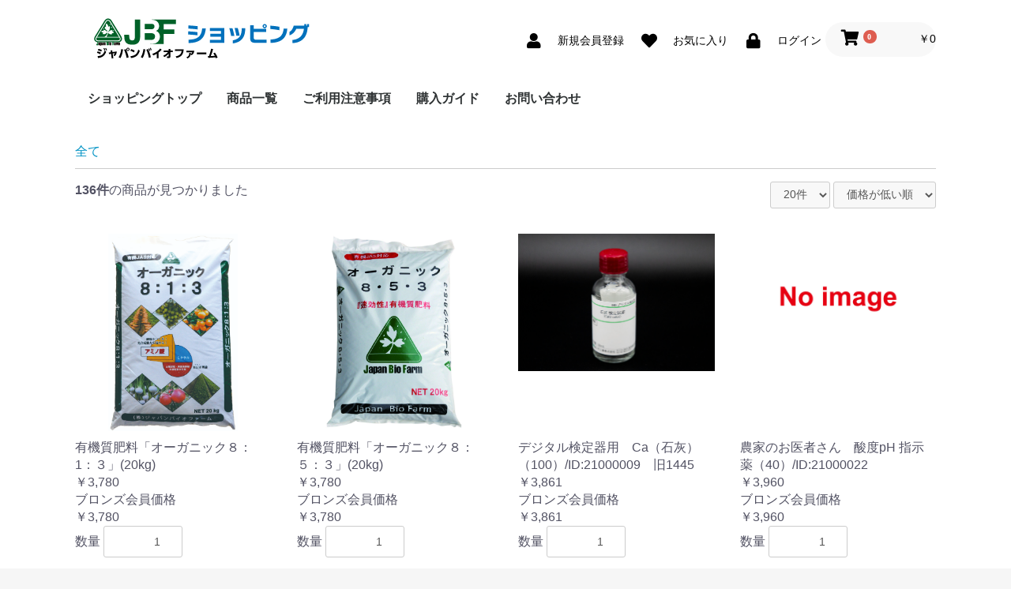

--- FILE ---
content_type: text/html; charset=UTF-8
request_url: https://shop.japanbiofarm.com/products/list?pageno=5
body_size: 9074
content:
<!doctype html>
<html lang="ja">
<head prefix="og: http://ogp.me/ns# fb: http://ogp.me/ns/fb# product: http://ogp.me/ns/product#">
    <meta charset="utf-8">
    <meta name="viewport" content="width=device-width, initial-scale=1, shrink-to-fit=no">
    <meta name="eccube-csrf-token" content="TSKqCQDmBfLT75LXTFELLhdRdkKs-c2DUipime1_0FQ">
    <title>ジャパンバイオファーム / 全商品</title>
                        <link rel="icon" href="/html/user_data/assets/img/common/favicon.ico">
    <link rel="stylesheet" href="https://stackpath.bootstrapcdn.com/bootstrap/3.4.1/css/bootstrap.min.css" integrity="sha384-HSMxcRTRxnN+Bdg0JdbxYKrThecOKuH5zCYotlSAcp1+c8xmyTe9GYg1l9a69psu" crossorigin="anonymous">
    <link rel="stylesheet" href="https://use.fontawesome.com/releases/v5.3.1/css/all.css" integrity="sha384-mzrmE5qonljUremFsqc01SB46JvROS7bZs3IO2EmfFsd15uHvIt+Y8vEf7N7fWAU" crossorigin="anonymous">
    <link rel="stylesheet" href="//cdn.jsdelivr.net/jquery.slick/1.6.0/slick.css">
    <link rel="stylesheet" href="/html/template/default/assets/css/style.css">
        <script src="https://code.jquery.com/jquery-3.3.1.min.js" integrity="sha256-FgpCb/KJQlLNfOu91ta32o/NMZxltwRo8QtmkMRdAu8=" crossorigin="anonymous"></script>
    <script>
        $(function() {
            $.ajaxSetup({
                'headers': {
                    'ECCUBE-CSRF-TOKEN': $('meta[name="eccube-csrf-token"]').attr('content')
                }
            });
        });
    </script>
                    <!-- ▼検索非表示 -->
            <!-- <meta name="robots" content="noindex"> -->
        <!-- ▲検索非表示 -->

                <link rel="stylesheet" href="/html/user_data/assets/css/customize.css">
</head>
<body id="page_product_list" class="product_page">

<div class="ec-layoutRole">
                <div class="ec-layoutRole__header">
                <!-- ▼ヘッダー(商品検索・ログインナビ・カート) -->
            <div class="ec-headerNaviRole">
    <div class="ec-headerNaviRole__left">
                <div class="ec-headerRole__navSP">
            
<div class="ec-headerNavSP">
    <i class="fas fa-bars"></i>
</div>
        </div>
        <div class="ec-headerTitle">
            <div class="ec-headerTitle__title">
                <h1>
                    <a href="https://japanbiofarm.com/">
                        <img src="/html/user_data/assets/img/01_logo/logo03.png" alt="ジャパンバイオファーム" />
                    </a>
                </h1>
            </div>
        </div>
    </div>
    <div class="ec-headerNaviRole__right">
        <div class="ec-headerNaviRole__nav">
            <div class="ec-headerNaviRole">
    <div class="ec-headerNav">
                    <div class="ec-headerNav__item">
                <a href="https://shop.japanbiofarm.com/entry">
                    <i class="ec-headerNav__itemIcon fas fa-user fa-fw"></i>
                    <span class="ec-headerNav__itemLink">新規会員登録</span>
                </a>
            </div>
                            <div class="ec-headerNav__item">
                    <a href="https://shop.japanbiofarm.com/mypage/favorite">
                        <i class="ec-headerNav__itemIcon fas fa-heart fa-fw"></i>
                        <span class="ec-headerNav__itemLink">お気に入り</span>
                    </a>
                </div>
                        <div class="ec-headerNav__item">
                <a href="https://shop.japanbiofarm.com/mypage/login">
                    <i class="ec-headerNav__itemIcon fas fa-lock fa-fw"></i>
                    <span class="ec-headerNav__itemLink">ログイン</span>
                </a>
            </div>
            </div>
</div>
        </div>
        <div class="ec-headerRole__cart">
            <div class="ec-cartNaviWrap">
    <div class="ec-cartNavi">
        <i class="ec-cartNavi__icon fas fa-shopping-cart">
            <span class="ec-cartNavi__badge">0</span>
        </i>
        <div class="ec-cartNavi__label">
            <div class="ec-cartNavi__price">￥0</div>
        </div>
    </div>
            <div class="ec-cartNaviNull">
            <div class="ec-cartNaviNull__message">
                <p>現在カート内に商品はございません。</p>
            </div>
        </div>
    </div>

        </div>
    </div>
</div>
        <!-- ▲ヘッダー(商品検索・ログインナビ・カート) -->
    <!-- ▼カテゴリナビ(PC) -->
            


<div class="ec-categoryNaviRole">
    <div class="ec-itemNav">
        <ul class="ec-itemNav__nav">
            <li><a href="https://shop.japanbiofarm.com/">ショッピングトップ</a></li>
            <li><a href="https://shop.japanbiofarm.com/products/list">商品一覧</a>
            <ul>
                            <li>
                            <a href="https://shop.japanbiofarm.com/products/list?category_id=1">
        有機質堆肥
    </a>
    
                </li>
                            <li>
                            <a href="https://shop.japanbiofarm.com/products/list?category_id=2">
        有機質肥料
    </a>
    
                </li>
                            <li>
                            <a href="https://shop.japanbiofarm.com/products/list?category_id=5">
        ミネラル・海藻肥料
    </a>
    
                </li>
                            <li>
                            <a href="https://shop.japanbiofarm.com/products/list?category_id=7">
        特殊資材
    </a>
    
                </li>
                            <li>
                            <a href="https://shop.japanbiofarm.com/products/list?category_id=8">
        覆土
    </a>
    
                </li>
                            <li>
                            <a href="https://shop.japanbiofarm.com/products/list?category_id=9">
        家庭菜園用肥料
    </a>
            <ul>
                            <li>
                            <a href="https://shop.japanbiofarm.com/products/list?category_id=10">
        有機質堆肥・肥料
    </a>
    
                </li>
                            <li>
                            <a href="https://shop.japanbiofarm.com/products/list?category_id=11">
        ミネラル肥料
    </a>
    
                </li>
                            <li>
                            <a href="https://shop.japanbiofarm.com/products/list?category_id=12">
        特殊資材
    </a>
    
                </li>
                    </ul>
    
                </li>
                            <li>
                            <a href="https://shop.japanbiofarm.com/products/list?category_id=19">
        有機質培土・プランター用土
    </a>
    
                </li>
                            <li>
                            <a href="https://shop.japanbiofarm.com/products/list?category_id=13">
        試薬・器具
    </a>
            <ul>
                            <li>
                            <a href="https://shop.japanbiofarm.com/products/list?category_id=26">
        フルセット
    </a>
    
                </li>
                            <li>
                            <a href="https://shop.japanbiofarm.com/products/list?category_id=14">
        機器
    </a>
    
                </li>
                            <li>
                            <a href="https://shop.japanbiofarm.com/products/list?category_id=15">
        試薬
    </a>
    
                </li>
                            <li>
                            <a href="https://shop.japanbiofarm.com/products/list?category_id=16">
        標準液
    </a>
    
                </li>
                            <li>
                            <a href="https://shop.japanbiofarm.com/products/list?category_id=17">
        器具類
    </a>
    
                </li>
                            <li>
                            <a href="https://shop.japanbiofarm.com/products/list?category_id=18">
        バックチューブ
    </a>
    
                </li>
                    </ul>
    
                </li>
                            <li>
                            <a href="https://shop.japanbiofarm.com/products/list?category_id=24">
        土壌分析関係
    </a>
            <ul>
                            <li>
                            <a href="https://shop.japanbiofarm.com/products/list?category_id=28">
        ソフト
    </a>
    
                </li>
                    </ul>
    
                </li>
                        </ul>
            </li>
            
            <li><a href="https://shop.japanbiofarm.com/user_data/notice">ご利用注意事項</a></li>
            <li><a href="https://shop.japanbiofarm.com/user_data/guide">購入ガイド</a></li>
            <li><a href="https://japanbiofarm.com/contact">お問い合わせ</a></li>
        </ul>
    </div>
</div>
        <!-- ▲カテゴリナビ(PC) -->

        </div>
    
        
    <div class="ec-layoutRole__contents">
                
                
        <div class="ec-layoutRole__main">
                        
                                    <div class="ec-searchnavRole">
            <form name="form1" id="form1" method="get" action="?">
                                    <input type="hidden" id="mode"
                           name="mode"
                           />
                                    <input type="hidden" id="category_id"
                           name="category_id"
                           />
                                    <input type="hidden" id="name"
                           name="name"
                           />
                                    <input type="hidden" id="pageno"
                           name="pageno"
                           value="5" />
                                    <input type="hidden" id="disp_number"
                           name="disp_number"
                           value="0" />
                                    <input type="hidden" id="orderby"
                           name="orderby"
                           value="0" />
                            </form>
            <div class="ec-searchnavRole__topicpath">
                <ol class="ec-topicpath">
                    <li class="ec-topicpath__item"><a href="https://shop.japanbiofarm.com/products/list">全て</a>
                    </li>
                                                        </ol>
            </div>
            <div class="ec-searchnavRole__infos">
                <div class="ec-searchnavRole__counter">
                                            <span class="ec-font-bold">136件</span><span>の商品が見つかりました</span>
                                    </div>
                                    <div class="ec-searchnavRole__actions">
                        <div class="ec-select">
                            <select id="" name="disp_number" class="disp-number form-control"><option value="0">20件</option><option value="1">40件</option><option value="2">60件</option></select>
                            <select id="" name="orderby" class="order-by form-control"><option value="0">価格が低い順</option><option value="1">価格が高い順</option><option value="2">新着順</option></select>
                        </div>
                    </div>
                            </div>
        </div>
                    <div class="ec-shelfRole">
                <ul class="ec-shelfGrid">
                                            <li class="ec-shelfGrid__item">
                            <a href="https://shop.japanbiofarm.com/products/detail/5">
                                <p class="ec-shelfGrid__item-image">
                                    <img src="/html/upload/save_image/1106155437_618626ad62564.jpg">
                                </p>
                                <p>有機質肥料「オーガニック８：1：３」(20kg)</p>
                                                                <p class="price02-default">
                                                                            ￥3,780
                                                                    </p>
                                
    <p>ブロンズ会員価格</p>
    <p class="customer_rank_price_default" id="customer_rank_price_default">
                    ￥3,780
            </p>

                            </a>

                                                                                            <form name="form5" id="productForm5" action="https://shop.japanbiofarm.com/products/add_cart/5" method="post">
                                    <div class="ec-productRole__actions">
                                                                                <div class="ec-numberInput"><span>数量</span>
                                            <input type="number" id="quantity5" name="quantity" required="required" min="1" maxlength="9" class="quantity form-control" value="1" />
                                            
                                        </div>
                                    </div>
                                    <input type="hidden" id="product_id5" name="product_id" value="5" /><input type="hidden" id="ProductClass5" name="ProductClass" value="32" /><input type="hidden" id="_token5" name="_token" value="urN2V2SEnEEzYiekcmHQl-Bmr0cuJQtvaa4NVB8bJLk" />
                                </form>
                                <div class="ec-productRole__btn">
                                    <button type="submit" class="ec-blockBtn--action add-cart" data-cartid="5" form="productForm5">
                                        カートに入れる
                                    </button>
                                </div>
                                                    </li>
                                            <li class="ec-shelfGrid__item">
                            <a href="https://shop.japanbiofarm.com/products/detail/4">
                                <p class="ec-shelfGrid__item-image">
                                    <img src="/html/upload/save_image/1106132342_6186034eebb1a.jpg">
                                </p>
                                <p>有機質肥料「オーガニック８：５：３」(20kg)</p>
                                                                <p class="price02-default">
                                                                            ￥3,780
                                                                    </p>
                                
    <p>ブロンズ会員価格</p>
    <p class="customer_rank_price_default" id="customer_rank_price_default">
                    ￥3,780
            </p>

                            </a>

                                                                                            <form name="form4" id="productForm4" action="https://shop.japanbiofarm.com/products/add_cart/4" method="post">
                                    <div class="ec-productRole__actions">
                                                                                <div class="ec-numberInput"><span>数量</span>
                                            <input type="number" id="quantity4" name="quantity" required="required" min="1" maxlength="9" class="quantity form-control" value="1" />
                                            
                                        </div>
                                    </div>
                                    <input type="hidden" id="product_id4" name="product_id" value="4" /><input type="hidden" id="ProductClass4" name="ProductClass" value="31" /><input type="hidden" id="_token4" name="_token" value="urN2V2SEnEEzYiekcmHQl-Bmr0cuJQtvaa4NVB8bJLk" />
                                </form>
                                <div class="ec-productRole__btn">
                                    <button type="submit" class="ec-blockBtn--action add-cart" data-cartid="4" form="productForm4">
                                        カートに入れる
                                    </button>
                                </div>
                                                    </li>
                                            <li class="ec-shelfGrid__item">
                            <a href="https://shop.japanbiofarm.com/products/detail/111">
                                <p class="ec-shelfGrid__item-image">
                                    <img src="/html/upload/save_image/0514115601_627f1a4182dcd.jpg">
                                </p>
                                <p>デジタル検定器用　Ca（石灰）（100）/ID:21000009　旧1445</p>
                                                                <p class="price02-default">
                                                                            ￥3,861
                                                                    </p>
                                
    <p>ブロンズ会員価格</p>
    <p class="customer_rank_price_default" id="customer_rank_price_default">
                    ￥3,861
            </p>

                            </a>

                                                                                            <form name="form111" id="productForm111" action="https://shop.japanbiofarm.com/products/add_cart/111" method="post">
                                    <div class="ec-productRole__actions">
                                                                                <div class="ec-numberInput"><span>数量</span>
                                            <input type="number" id="quantity111" name="quantity" required="required" min="1" maxlength="9" class="quantity form-control" value="1" />
                                            
                                        </div>
                                    </div>
                                    <input type="hidden" id="product_id111" name="product_id" value="111" /><input type="hidden" id="ProductClass111" name="ProductClass" value="138" /><input type="hidden" id="_token111" name="_token" value="urN2V2SEnEEzYiekcmHQl-Bmr0cuJQtvaa4NVB8bJLk" />
                                </form>
                                <div class="ec-productRole__btn">
                                    <button type="submit" class="ec-blockBtn--action add-cart" data-cartid="111" form="productForm111">
                                        カートに入れる
                                    </button>
                                </div>
                                                    </li>
                                            <li class="ec-shelfGrid__item">
                            <a href="https://shop.japanbiofarm.com/products/detail/120">
                                <p class="ec-shelfGrid__item-image">
                                    <img src="/html/upload/save_image/0514131035_627f2bbb9a99d.jpg">
                                </p>
                                <p>農家のお医者さん　酸度pH 指示薬（40）/ID:21000022</p>
                                                                <p class="price02-default">
                                                                            ￥3,960
                                                                    </p>
                                
    <p>ブロンズ会員価格</p>
    <p class="customer_rank_price_default" id="customer_rank_price_default">
                    ￥3,960
            </p>

                            </a>

                                                                                            <form name="form120" id="productForm120" action="https://shop.japanbiofarm.com/products/add_cart/120" method="post">
                                    <div class="ec-productRole__actions">
                                                                                <div class="ec-numberInput"><span>数量</span>
                                            <input type="number" id="quantity120" name="quantity" required="required" min="1" maxlength="9" class="quantity form-control" value="1" />
                                            
                                        </div>
                                    </div>
                                    <input type="hidden" id="product_id120" name="product_id" value="120" /><input type="hidden" id="ProductClass120" name="ProductClass" value="147" /><input type="hidden" id="_token120" name="_token" value="urN2V2SEnEEzYiekcmHQl-Bmr0cuJQtvaa4NVB8bJLk" />
                                </form>
                                <div class="ec-productRole__btn">
                                    <button type="submit" class="ec-blockBtn--action add-cart" data-cartid="120" form="productForm120">
                                        カートに入れる
                                    </button>
                                </div>
                                                    </li>
                                            <li class="ec-shelfGrid__item">
                            <a href="https://shop.japanbiofarm.com/products/detail/151">
                                <p class="ec-shelfGrid__item-image">
                                    <img src="/html/upload/save_image/1114142917_655305ad1668d.jpg">
                                </p>
                                <p>COMBO M (コンボM)(15kg)</p>
                                                                <p class="price02-default">
                                                                            ￥3,980
                                                                    </p>
                                
    <p>ブロンズ会員価格</p>
    <p class="customer_rank_price_default" id="customer_rank_price_default">
                    ￥3,980
            </p>

                            </a>

                                                                                            <form name="form151" id="productForm151" action="https://shop.japanbiofarm.com/products/add_cart/151" method="post">
                                    <div class="ec-productRole__actions">
                                                                                <div class="ec-numberInput"><span>数量</span>
                                            <input type="number" id="quantity151" name="quantity" required="required" min="1" maxlength="9" class="quantity form-control" value="1" />
                                            
                                        </div>
                                    </div>
                                    <input type="hidden" id="product_id151" name="product_id" value="151" /><input type="hidden" id="ProductClass151" name="ProductClass" value="210" /><input type="hidden" id="_token151" name="_token" value="urN2V2SEnEEzYiekcmHQl-Bmr0cuJQtvaa4NVB8bJLk" />
                                </form>
                                <div class="ec-productRole__btn">
                                    <button type="submit" class="ec-blockBtn--action add-cart" data-cartid="151" form="productForm151">
                                        カートに入れる
                                    </button>
                                </div>
                                                    </li>
                                            <li class="ec-shelfGrid__item">
                            <a href="https://shop.japanbiofarm.com/products/detail/84">
                                <p class="ec-shelfGrid__item-image">
                                    <img src="/html/upload/save_image/0514095543_627efe0fc2c27.jpg">
                                </p>
                                <p>土壌採取器/ID:22000025</p>
                                                                <p class="price02-default">
                                                                            ￥4,070
                                                                    </p>
                                
    <p>ブロンズ会員価格</p>
    <p class="customer_rank_price_default" id="customer_rank_price_default">
                    ￥4,070
            </p>

                            </a>

                                                                                            <form name="form84" id="productForm84" action="https://shop.japanbiofarm.com/products/add_cart/84" method="post">
                                    <div class="ec-productRole__actions">
                                                                                <div class="ec-numberInput"><span>数量</span>
                                            <input type="number" id="quantity84" name="quantity" required="required" min="1" maxlength="9" class="quantity form-control" value="1" />
                                            
                                        </div>
                                    </div>
                                    <input type="hidden" id="product_id84" name="product_id" value="84" /><input type="hidden" id="ProductClass84" name="ProductClass" value="111" /><input type="hidden" id="_token84" name="_token" value="urN2V2SEnEEzYiekcmHQl-Bmr0cuJQtvaa4NVB8bJLk" />
                                </form>
                                <div class="ec-productRole__btn">
                                    <button type="submit" class="ec-blockBtn--action add-cart" data-cartid="84" form="productForm84">
                                        カートに入れる
                                    </button>
                                </div>
                                                    </li>
                                            <li class="ec-shelfGrid__item">
                            <a href="https://shop.japanbiofarm.com/products/detail/158">
                                <p class="ec-shelfGrid__item-image">
                                    <img src="/html/upload/save_image/0705110145_668754093937b.jpg">
                                </p>
                                <p>オーガニックリキッド</p>
                                                                <p class="price02-default">
                                                                            ￥4,580
                                                                    </p>
                                
    <p>ブロンズ会員価格</p>
    <p class="customer_rank_price_default" id="customer_rank_price_default">
                    ￥4,580
            </p>

                            </a>

                                                            <div class="ec-productRole__btn">
                                    <button type="button" class="ec-blockBtn--action" disabled="disabled">
                                        ただいま品切れ中です。
                                    </button>
                                </div>
                                                    </li>
                                            <li class="ec-shelfGrid__item">
                            <a href="https://shop.japanbiofarm.com/products/detail/60">
                                <p class="ec-shelfGrid__item-image">
                                    <img src="/html/upload/save_image/0225105708_62183774f36ad.jpg">
                                </p>
                                <p>硬い土をふかふかにする「BLOF酵母」</p>
                                                                <p class="price02-default">
                                                                            ￥4,950
                                                                    </p>
                                
    <p>ブロンズ会員価格</p>
    <p class="customer_rank_price_default" id="customer_rank_price_default">
                    ￥4,950
            </p>

                            </a>

                                                                                            <form name="form60" id="productForm60" action="https://shop.japanbiofarm.com/products/add_cart/60" method="post">
                                    <div class="ec-productRole__actions">
                                                                                <div class="ec-numberInput"><span>数量</span>
                                            <input type="number" id="quantity60" name="quantity" required="required" min="1" maxlength="9" class="quantity form-control" value="1" />
                                            
                                        </div>
                                    </div>
                                    <input type="hidden" id="product_id60" name="product_id" value="60" /><input type="hidden" id="ProductClass60" name="ProductClass" value="87" /><input type="hidden" id="_token60" name="_token" value="urN2V2SEnEEzYiekcmHQl-Bmr0cuJQtvaa4NVB8bJLk" />
                                </form>
                                <div class="ec-productRole__btn">
                                    <button type="submit" class="ec-blockBtn--action add-cart" data-cartid="60" form="productForm60">
                                        カートに入れる
                                    </button>
                                </div>
                                                    </li>
                                            <li class="ec-shelfGrid__item">
                            <a href="https://shop.japanbiofarm.com/products/detail/154">
                                <p class="ec-shelfGrid__item-image">
                                    <img src="/html/upload/save_image/0109142617_659cd8f914456.jpg">
                                </p>
                                <p>にがりエー酢</p>
                                                                <p class="price02-default">
                                                                            ￥4,980
                                                                    </p>
                                
    <p>ブロンズ会員価格</p>
    <p class="customer_rank_price_default" id="customer_rank_price_default">
                    ￥4,980
            </p>

                            </a>

                                                            <div class="ec-productRole__btn">
                                    <button type="button" class="ec-blockBtn--action" disabled="disabled">
                                        ただいま品切れ中です。
                                    </button>
                                </div>
                                                    </li>
                                            <li class="ec-shelfGrid__item">
                            <a href="https://shop.japanbiofarm.com/products/detail/37">
                                <p class="ec-shelfGrid__item-image">
                                    <img src="/html/upload/save_image/1221111024_61c13790a3d95.jpg">
                                </p>
                                <p>有機対応・ミネラル肥料「クワトロネオ」(10kg)</p>
                                                                <p class="price02-default">
                                                                            ￥4,980
                                                                    </p>
                                
    <p>ブロンズ会員価格</p>
    <p class="customer_rank_price_default" id="customer_rank_price_default">
                    ￥4,980
            </p>

                            </a>

                                                                                            <form name="form37" id="productForm37" action="https://shop.japanbiofarm.com/products/add_cart/37" method="post">
                                    <div class="ec-productRole__actions">
                                                                                <div class="ec-numberInput"><span>数量</span>
                                            <input type="number" id="quantity37" name="quantity" required="required" min="1" maxlength="9" class="quantity form-control" value="1" />
                                            
                                        </div>
                                    </div>
                                    <input type="hidden" id="product_id37" name="product_id" value="37" /><input type="hidden" id="ProductClass37" name="ProductClass" value="64" /><input type="hidden" id="_token37" name="_token" value="urN2V2SEnEEzYiekcmHQl-Bmr0cuJQtvaa4NVB8bJLk" />
                                </form>
                                <div class="ec-productRole__btn">
                                    <button type="submit" class="ec-blockBtn--action add-cart" data-cartid="37" form="productForm37">
                                        カートに入れる
                                    </button>
                                </div>
                                                    </li>
                                            <li class="ec-shelfGrid__item">
                            <a href="https://shop.japanbiofarm.com/products/detail/35">
                                <p class="ec-shelfGrid__item-image">
                                    <img src="/html/upload/save_image/1221104802_61c13252e6a72.jpg">
                                </p>
                                <p>有機対応・ミネラル肥料「マンガンパワー」(20kg)</p>
                                                                <p class="price02-default">
                                                                            ￥4,980
                                                                    </p>
                                
    <p>ブロンズ会員価格</p>
    <p class="customer_rank_price_default" id="customer_rank_price_default">
                    ￥4,980
            </p>

                            </a>

                                                                                            <form name="form35" id="productForm35" action="https://shop.japanbiofarm.com/products/add_cart/35" method="post">
                                    <div class="ec-productRole__actions">
                                                                                <div class="ec-numberInput"><span>数量</span>
                                            <input type="number" id="quantity35" name="quantity" required="required" min="1" maxlength="9" class="quantity form-control" value="1" />
                                            
                                        </div>
                                    </div>
                                    <input type="hidden" id="product_id35" name="product_id" value="35" /><input type="hidden" id="ProductClass35" name="ProductClass" value="62" /><input type="hidden" id="_token35" name="_token" value="urN2V2SEnEEzYiekcmHQl-Bmr0cuJQtvaa4NVB8bJLk" />
                                </form>
                                <div class="ec-productRole__btn">
                                    <button type="submit" class="ec-blockBtn--action add-cart" data-cartid="35" form="productForm35">
                                        カートに入れる
                                    </button>
                                </div>
                                                    </li>
                                            <li class="ec-shelfGrid__item">
                            <a href="https://shop.japanbiofarm.com/products/detail/155">
                                <p class="ec-shelfGrid__item-image">
                                    <img src="/html/upload/save_image/0109150601_659ce2496eb26.jpg">
                                </p>
                                <p>ミネラルエー酢</p>
                                                                <p class="price02-default">
                                                                            ￥5,380
                                                                    </p>
                                
    <p>ブロンズ会員価格</p>
    <p class="customer_rank_price_default" id="customer_rank_price_default">
                    ￥5,380
            </p>

                            </a>

                                                            <div class="ec-productRole__btn">
                                    <button type="button" class="ec-blockBtn--action" disabled="disabled">
                                        ただいま品切れ中です。
                                    </button>
                                </div>
                                                    </li>
                                            <li class="ec-shelfGrid__item">
                            <a href="https://shop.japanbiofarm.com/products/detail/152">
                                <p class="ec-shelfGrid__item-image">
                                    <img src="/html/upload/save_image/1114143718_6553078e8762f.jpg">
                                </p>
                                <p>アイアンエー酢</p>
                                                                <p class="price02-default">
                                                                            ￥5,380
                                                                    </p>
                                
    <p>ブロンズ会員価格</p>
    <p class="customer_rank_price_default" id="customer_rank_price_default">
                    ￥5,380
            </p>

                            </a>

                                                                                            <form name="form152" id="productForm152" action="https://shop.japanbiofarm.com/products/add_cart/152" method="post">
                                    <div class="ec-productRole__actions">
                                                                                <div class="ec-numberInput"><span>数量</span>
                                            <input type="number" id="quantity152" name="quantity" required="required" min="1" maxlength="9" class="quantity form-control" value="1" />
                                            
                                        </div>
                                    </div>
                                    <input type="hidden" id="product_id152" name="product_id" value="152" /><input type="hidden" id="ProductClass152" name="ProductClass" value="211" /><input type="hidden" id="_token152" name="_token" value="urN2V2SEnEEzYiekcmHQl-Bmr0cuJQtvaa4NVB8bJLk" />
                                </form>
                                <div class="ec-productRole__btn">
                                    <button type="submit" class="ec-blockBtn--action add-cart" data-cartid="152" form="productForm152">
                                        カートに入れる
                                    </button>
                                </div>
                                                    </li>
                                            <li class="ec-shelfGrid__item">
                            <a href="https://shop.japanbiofarm.com/products/detail/86">
                                <p class="ec-shelfGrid__item-image">
                                    <img src="/html/upload/save_image/0514100303_627effc75b780.jpg">
                                </p>
                                <p>ろ過器立て/ID:22000001</p>
                                                                <p class="price02-default">
                                                                            ￥5,500
                                                                    </p>
                                
    <p>ブロンズ会員価格</p>
    <p class="customer_rank_price_default" id="customer_rank_price_default">
                    ￥5,500
            </p>

                            </a>

                                                                                            <form name="form86" id="productForm86" action="https://shop.japanbiofarm.com/products/add_cart/86" method="post">
                                    <div class="ec-productRole__actions">
                                                                                <div class="ec-numberInput"><span>数量</span>
                                            <input type="number" id="quantity86" name="quantity" required="required" min="1" maxlength="9" class="quantity form-control" value="1" />
                                            
                                        </div>
                                    </div>
                                    <input type="hidden" id="product_id86" name="product_id" value="86" /><input type="hidden" id="ProductClass86" name="ProductClass" value="113" /><input type="hidden" id="_token86" name="_token" value="urN2V2SEnEEzYiekcmHQl-Bmr0cuJQtvaa4NVB8bJLk" />
                                </form>
                                <div class="ec-productRole__btn">
                                    <button type="submit" class="ec-blockBtn--action add-cart" data-cartid="86" form="productForm86">
                                        カートに入れる
                                    </button>
                                </div>
                                                    </li>
                                            <li class="ec-shelfGrid__item">
                            <a href="https://shop.japanbiofarm.com/products/detail/160">
                                <p class="ec-shelfGrid__item-image">
                                    <img src="/html/upload/save_image/0704022947_66858a8b5b7fa.jpg">
                                </p>
                                <p>アスカマン21(畑用)</p>
                                                                <p class="price02-default">
                                                                            ￥5,580
                                                                    </p>
                                
    <p>ブロンズ会員価格</p>
    <p class="customer_rank_price_default" id="customer_rank_price_default">
                    ￥5,580
            </p>

                            </a>

                                                                                            <form name="form160" id="productForm160" action="https://shop.japanbiofarm.com/products/add_cart/160" method="post">
                                    <div class="ec-productRole__actions">
                                                                                <div class="ec-numberInput"><span>数量</span>
                                            <input type="number" id="quantity160" name="quantity" required="required" min="1" maxlength="9" class="quantity form-control" value="1" />
                                            
                                        </div>
                                    </div>
                                    <input type="hidden" id="product_id160" name="product_id" value="160" /><input type="hidden" id="ProductClass160" name="ProductClass" value="219" /><input type="hidden" id="_token160" name="_token" value="urN2V2SEnEEzYiekcmHQl-Bmr0cuJQtvaa4NVB8bJLk" />
                                </form>
                                <div class="ec-productRole__btn">
                                    <button type="submit" class="ec-blockBtn--action add-cart" data-cartid="160" form="productForm160">
                                        カートに入れる
                                    </button>
                                </div>
                                                    </li>
                                            <li class="ec-shelfGrid__item">
                            <a href="https://shop.japanbiofarm.com/products/detail/91">
                                <p class="ec-shelfGrid__item-image">
                                    <img src="/html/upload/save_image/0514102253_627f046d40663.jpg">
                                </p>
                                <p>pH試験管目盛付・ゴム栓付５本入/ID:22000009</p>
                                                                <p class="price02-default">
                                                                            ￥5,610
                                                                    </p>
                                
    <p>ブロンズ会員価格</p>
    <p class="customer_rank_price_default" id="customer_rank_price_default">
                    ￥5,610
            </p>

                            </a>

                                                                                            <form name="form91" id="productForm91" action="https://shop.japanbiofarm.com/products/add_cart/91" method="post">
                                    <div class="ec-productRole__actions">
                                                                                <div class="ec-numberInput"><span>数量</span>
                                            <input type="number" id="quantity91" name="quantity" required="required" min="1" maxlength="9" class="quantity form-control" value="1" />
                                            
                                        </div>
                                    </div>
                                    <input type="hidden" id="product_id91" name="product_id" value="91" /><input type="hidden" id="ProductClass91" name="ProductClass" value="118" /><input type="hidden" id="_token91" name="_token" value="urN2V2SEnEEzYiekcmHQl-Bmr0cuJQtvaa4NVB8bJLk" />
                                </form>
                                <div class="ec-productRole__btn">
                                    <button type="submit" class="ec-blockBtn--action add-cart" data-cartid="91" form="productForm91">
                                        カートに入れる
                                    </button>
                                </div>
                                                    </li>
                                            <li class="ec-shelfGrid__item">
                            <a href="https://shop.japanbiofarm.com/products/detail/107">
                                <p class="ec-shelfGrid__item-image">
                                    <img src="/html/upload/save_image/0514114048_627f16b034fc4.jpg">
                                </p>
                                <p>農家のお医者さん　NH4-N・CEC（アンモニア態窒素）（100）/ID:21000005　旧1369</p>
                                                                <p class="price02-default">
                                                                            ￥5,720
                                                                    </p>
                                
    <p>ブロンズ会員価格</p>
    <p class="customer_rank_price_default" id="customer_rank_price_default">
                    ￥5,720
            </p>

                            </a>

                                                                                            <form name="form107" id="productForm107" action="https://shop.japanbiofarm.com/products/add_cart/107" method="post">
                                    <div class="ec-productRole__actions">
                                                                                <div class="ec-numberInput"><span>数量</span>
                                            <input type="number" id="quantity107" name="quantity" required="required" min="1" maxlength="9" class="quantity form-control" value="1" />
                                            
                                        </div>
                                    </div>
                                    <input type="hidden" id="product_id107" name="product_id" value="107" /><input type="hidden" id="ProductClass107" name="ProductClass" value="134" /><input type="hidden" id="_token107" name="_token" value="urN2V2SEnEEzYiekcmHQl-Bmr0cuJQtvaa4NVB8bJLk" />
                                </form>
                                <div class="ec-productRole__btn">
                                    <button type="submit" class="ec-blockBtn--action add-cart" data-cartid="107" form="productForm107">
                                        カートに入れる
                                    </button>
                                </div>
                                                    </li>
                                            <li class="ec-shelfGrid__item">
                            <a href="https://shop.japanbiofarm.com/products/detail/126">
                                <p class="ec-shelfGrid__item-image">
                                    <img src="/html/upload/save_image/0616132117_62aaafbda02fe.jpg">
                                </p>
                                <p>農家のお医者さん　Mn（マンガン）（40）/ID:21000020　旧1376</p>
                                                                <p class="price02-default">
                                                                            ￥5,940
                                                                    </p>
                                
    <p>ブロンズ会員価格</p>
    <p class="customer_rank_price_default" id="customer_rank_price_default">
                    ￥5,940
            </p>

                            </a>

                                                                                            <form name="form126" id="productForm126" action="https://shop.japanbiofarm.com/products/add_cart/126" method="post">
                                    <div class="ec-productRole__actions">
                                                                                <div class="ec-numberInput"><span>数量</span>
                                            <input type="number" id="quantity126" name="quantity" required="required" min="1" maxlength="9" class="quantity form-control" value="1" />
                                            
                                        </div>
                                    </div>
                                    <input type="hidden" id="product_id126" name="product_id" value="126" /><input type="hidden" id="ProductClass126" name="ProductClass" value="153" /><input type="hidden" id="_token126" name="_token" value="urN2V2SEnEEzYiekcmHQl-Bmr0cuJQtvaa4NVB8bJLk" />
                                </form>
                                <div class="ec-productRole__btn">
                                    <button type="submit" class="ec-blockBtn--action add-cart" data-cartid="126" form="productForm126">
                                        カートに入れる
                                    </button>
                                </div>
                                                    </li>
                                            <li class="ec-shelfGrid__item">
                            <a href="https://shop.japanbiofarm.com/products/detail/115">
                                <p class="ec-shelfGrid__item-image">
                                    <img src="/html/upload/save_image/0514125224_627f2778be51e.jpg">
                                </p>
                                <p>農家のお医者さん　Cl（塩分）（100）/ID:21000013　旧1449</p>
                                                                <p class="price02-default">
                                                                            ￥6,380
                                                                    </p>
                                
    <p>ブロンズ会員価格</p>
    <p class="customer_rank_price_default" id="customer_rank_price_default">
                    ￥6,380
            </p>

                            </a>

                                                                                            <form name="form115" id="productForm115" action="https://shop.japanbiofarm.com/products/add_cart/115" method="post">
                                    <div class="ec-productRole__actions">
                                                                                <div class="ec-numberInput"><span>数量</span>
                                            <input type="number" id="quantity115" name="quantity" required="required" min="1" maxlength="9" class="quantity form-control" value="1" />
                                            
                                        </div>
                                    </div>
                                    <input type="hidden" id="product_id115" name="product_id" value="115" /><input type="hidden" id="ProductClass115" name="ProductClass" value="142" /><input type="hidden" id="_token115" name="_token" value="urN2V2SEnEEzYiekcmHQl-Bmr0cuJQtvaa4NVB8bJLk" />
                                </form>
                                <div class="ec-productRole__btn">
                                    <button type="submit" class="ec-blockBtn--action add-cart" data-cartid="115" form="productForm115">
                                        カートに入れる
                                    </button>
                                </div>
                                                    </li>
                                            <li class="ec-shelfGrid__item">
                            <a href="https://shop.japanbiofarm.com/products/detail/112">
                                <p class="ec-shelfGrid__item-image">
                                    <img src="/html/upload/save_image/0514120710_627f1cdeb1d95.jpg">
                                </p>
                                <p>農家のお医者さん　Mg（苦土）（100）/ID:21000010　旧1446</p>
                                                                <p class="price02-default">
                                                                            ￥6,380
                                                                    </p>
                                
    <p>ブロンズ会員価格</p>
    <p class="customer_rank_price_default" id="customer_rank_price_default">
                    ￥6,380
            </p>

                            </a>

                                                                                            <form name="form112" id="productForm112" action="https://shop.japanbiofarm.com/products/add_cart/112" method="post">
                                    <div class="ec-productRole__actions">
                                                                                <div class="ec-numberInput"><span>数量</span>
                                            <input type="number" id="quantity112" name="quantity" required="required" min="1" maxlength="9" class="quantity form-control" value="1" />
                                            
                                        </div>
                                    </div>
                                    <input type="hidden" id="product_id112" name="product_id" value="112" /><input type="hidden" id="ProductClass112" name="ProductClass" value="139" /><input type="hidden" id="_token112" name="_token" value="urN2V2SEnEEzYiekcmHQl-Bmr0cuJQtvaa4NVB8bJLk" />
                                </form>
                                <div class="ec-productRole__btn">
                                    <button type="submit" class="ec-blockBtn--action add-cart" data-cartid="112" form="productForm112">
                                        カートに入れる
                                    </button>
                                </div>
                                                    </li>
                                    </ul>
            </div>
            <div class="ec-modal">
                <div class="ec-modal-overlay">
                    <div class="ec-modal-wrap">
                        <span class="ec-modal-close"><span class="ec-icon"><img src="/html/template/default/assets/icon/cross-dark.svg" alt=""/></span></span>
                        <div id="ec-modal-header" class="text-center">カートに追加しました。</div>
                        <div class="ec-modal-box">
                            <div class="ec-role">
                                <span class="ec-inlineBtn--cancel">お買い物を続ける</span>
                                <a href="https://shop.japanbiofarm.com/cart" class="ec-inlineBtn--action">カートへ進む</a>
                            </div>
                        </div>
                    </div>
                </div>
            </div>
            <div class="ec-pagerRole">
                    <ul class="ec-pager">
                            <li class="ec-pager__item">
                <a href="/products/list?pageno=1">最初へ</a></li>

        
                            <li class="ec-pager__item">
                <a href="/products/list?pageno=4">前へ</a></li>
        
                            <li class="ec-pager__item">...</li>
        
                                    <li class="ec-pager__item"><a href="/products/list?pageno=3"> 3 </a></li>
                                                <li class="ec-pager__item"><a href="/products/list?pageno=4"> 4 </a></li>
                                                <li class="ec-pager__item--active"><a href="/products/list?pageno=5"> 5 </a></li>
                                                <li class="ec-pager__item"><a href="/products/list?pageno=6"> 6 </a></li>
                                                <li class="ec-pager__item"><a href="/products/list?pageno=7"> 7 </a></li>
                    
                
                            <li class="ec-pager__item">
                <a href="/products/list?pageno=6">次へ</a></li>
        
                    </ul>
            </div>
            
                                </div>

                    </div>

        
                <div class="ec-layoutRole__footer">
                <!-- ▼フッター -->
            <div class="ec-footerRole">
    <div class="ec-footerRole__inner">
        <ul class="ec-footerNavi">
            <li class="ec-footerNavi__link">
                <a href="https://shop.japanbiofarm.com/help/about">当サイトについて</a>
            </li>
            <li class="ec-footerNavi__link">
                <a href="https://shop.japanbiofarm.com/help/privacy">プライバシーポリシー</a>
            </li>
            <li class="ec-footerNavi__link">
                <a href="https://shop.japanbiofarm.com/help/tradelaw">特定商取引法に基づく表記</a>
            </li>
            <li class="ec-footerNavi__link">
                <a href="https://shop.japanbiofarm.com/contact">お問い合わせ</a>
            </li>
        </ul>
        <div class="ec-footerTitle">
            <div class="ec-footerTitle__logo">
                <a href="https://shop.japanbiofarm.com/"><img src="/html/template/default/assets/img/common/logo-s.png" alt="ジャパンバイオファーム" /></a>
            </div>
            <div class="ec-footerTitle__copyright">copyright &copy; Japan Biofarm Co.,Ltd. all rights reserved.apan Biofarm</div>
        </div>
    </div>
</div>
        <!-- ▲フッター -->

        </div>
    </div><!-- ec-layoutRole -->

<div class="ec-overlayRole"></div>
<div class="ec-drawerRoleClose"><i class="fas fa-times"></i></div>
<div class="ec-drawerRole">
                    <!-- ▼商品検索 -->
            
<div class="ec-headerSearch">
    <form method="get" class="searchform" action="/products/list">
        <div class="ec-headerSearch__category">
            <div class="ec-select ec-select_search">
                            <select name="category_id" class="category_id"><option value="">全ての商品</option><option value="1">有機質堆肥</option><option value="2">有機質肥料</option><option value="5">ミネラル・海藻肥料</option><option value="7">特殊資材</option><option value="8">覆土</option><option value="9">家庭菜園用肥料</option><option value="10">　有機質堆肥・肥料</option><option value="11">　ミネラル肥料</option><option value="12">　特殊資材</option><option value="19">有機質培土・プランター用土</option><option value="13">試薬・器具</option><option value="26">　フルセット</option><option value="14">　機器</option><option value="15">　試薬</option><option value="16">　標準液</option><option value="17">　器具類</option><option value="18">　バックチューブ</option><option value="24">土壌分析関係</option><option value="28">　ソフト</option></select>
    
            </div>
        </div>
        <div class="ec-headerSearch__keyword">
            <div class="ec-input">
                <input type="search" name="name" maxlength="50" class="search-name" placeholder="キーワードを入力" />
                <button class="ec-headerSearch__keywordBtn" type="submit">
                    <div class="ec-icon">
                        <img src="/html/template/default/assets/icon/search-dark.svg" alt="">
                    </div>
                </button>
            </div>
        </div>
    </form>
</div>

        <!-- ▲商品検索 -->
    <!-- ▼カテゴリナビ(SP) -->
            


<div class="ec-headerCategoryArea">
    <div class="ec-headerCategoryArea__heading">
        <p>カテゴリ一覧</p>
    </div>
    <div class="ec-itemNav">
        <ul class="ec-itemNav__nav">
                            <li>
                            <a href="https://shop.japanbiofarm.com/products/list?category_id=1">
        有機質堆肥
    </a>
    
                </li>
                            <li>
                            <a href="https://shop.japanbiofarm.com/products/list?category_id=2">
        有機質肥料
    </a>
    
                </li>
                            <li>
                            <a href="https://shop.japanbiofarm.com/products/list?category_id=5">
        ミネラル・海藻肥料
    </a>
    
                </li>
                            <li>
                            <a href="https://shop.japanbiofarm.com/products/list?category_id=7">
        特殊資材
    </a>
    
                </li>
                            <li>
                            <a href="https://shop.japanbiofarm.com/products/list?category_id=8">
        覆土
    </a>
    
                </li>
                            <li>
                            <a href="https://shop.japanbiofarm.com/products/list?category_id=9">
        家庭菜園用肥料
    </a>
            <ul>
                            <li>
                            <a href="https://shop.japanbiofarm.com/products/list?category_id=10">
        有機質堆肥・肥料
    </a>
    
                </li>
                            <li>
                            <a href="https://shop.japanbiofarm.com/products/list?category_id=11">
        ミネラル肥料
    </a>
    
                </li>
                            <li>
                            <a href="https://shop.japanbiofarm.com/products/list?category_id=12">
        特殊資材
    </a>
    
                </li>
                    </ul>
    
                </li>
                            <li>
                            <a href="https://shop.japanbiofarm.com/products/list?category_id=19">
        有機質培土・プランター用土
    </a>
    
                </li>
                            <li>
                            <a href="https://shop.japanbiofarm.com/products/list?category_id=13">
        試薬・器具
    </a>
            <ul>
                            <li>
                            <a href="https://shop.japanbiofarm.com/products/list?category_id=26">
        フルセット
    </a>
    
                </li>
                            <li>
                            <a href="https://shop.japanbiofarm.com/products/list?category_id=14">
        機器
    </a>
    
                </li>
                            <li>
                            <a href="https://shop.japanbiofarm.com/products/list?category_id=15">
        試薬
    </a>
    
                </li>
                            <li>
                            <a href="https://shop.japanbiofarm.com/products/list?category_id=16">
        標準液
    </a>
    
                </li>
                            <li>
                            <a href="https://shop.japanbiofarm.com/products/list?category_id=17">
        器具類
    </a>
    
                </li>
                            <li>
                            <a href="https://shop.japanbiofarm.com/products/list?category_id=18">
        バックチューブ
    </a>
    
                </li>
                    </ul>
    
                </li>
                            <li>
                            <a href="https://shop.japanbiofarm.com/products/list?category_id=24">
        土壌分析関係
    </a>
            <ul>
                            <li>
                            <a href="https://shop.japanbiofarm.com/products/list?category_id=28">
        ソフト
    </a>
    
                </li>
                    </ul>
    
                </li>
                    </ul>
    </div>
</div>

        <!-- ▲カテゴリナビ(SP) -->
    <!-- ▼ログインナビ(SP) -->
            
<div class="ec-headerLinkArea">
    <div class="ec-headerLink__list">
        <a class="ec-headerLink__item" href="https://shop.japanbiofarm.com/cart">
            <div class="ec-headerLink__icon">
                <i class="fas fa-shopping-cart fa-fw"></i>
            </div>
            <span>カートを見る</span>
        </a>
                    <a class="ec-headerLink__item" href="https://shop.japanbiofarm.com/entry">
                <div class="ec-headerLink__icon">
                    <i class="fas fa-user fa-fw"></i>
                </div>
                <span>新規会員登録</span>
            </a>
                            <a class="ec-headerLink__item" href="https://shop.japanbiofarm.com/mypage/favorite">
                    <div class="ec-headerLink__icon">
                        <i class="fas fa-heart fa-fw"></i>
                    </div>
                    <span>お気に入り</span>
                </a>
                        <a class="ec-headerLink__item" href="https://shop.japanbiofarm.com/mypage/login">
                <div class="ec-headerLink__icon">
                    <i class="fas fa-lock fa-fw"></i>
                </div>
                <span>ログイン</span>
            </a>
                <a class="ec-headerLink__item" href="https://shop.japanbiofarm.com/">
            <div class="ec-headerLink__icon">
                <i class="fas fa-home fa-fw"></i>
            </div>
            <span>ホームに戻る</span>
        </a>
    </div>
</div>

        <!-- ▲ログインナビ(SP) -->

    </div>
<div class="ec-blockTopBtn pagetop">ページトップへ</div>
<script src="https://stackpath.bootstrapcdn.com/bootstrap/3.4.1/js/bootstrap.min.js" integrity="sha384-aJ21OjlMXNL5UyIl/XNwTMqvzeRMZH2w8c5cRVpzpU8Y5bApTppSuUkhZXN0VxHd" crossorigin="anonymous"></script>
<script src="https://cdn.jsdelivr.net/jquery.slick/1.6.0/slick.min.js"></script>
<script>
var eccube_lang = {
    "common.delete_confirm":"削除してもよろしいですか?"
}
</script><script src="/html/template/default/assets/js/function.js"></script>
<script src="/html/template/default/assets/js/eccube.js"></script>
    <script>
        eccube.productsClassCategories = {
                        "5": {"__unselected":{"__unselected":{"name":"\u9078\u629e\u3057\u3066\u304f\u3060\u3055\u3044","product_class_id":""}},"__unselected2":{"#":{"classcategory_id2":"","name":"","stock_find":true,"price01":"3,436","price02":"3,436","price01_inc_tax":"3,780","price02_inc_tax":"3,780","product_class_id":"32","product_code":"11000005","sale_type":"1","product_weight":""}}},                         "4": {"__unselected":{"__unselected":{"name":"\u9078\u629e\u3057\u3066\u304f\u3060\u3055\u3044","product_class_id":""}},"__unselected2":{"#":{"classcategory_id2":"","name":"","stock_find":true,"price01":"3,436","price02":"3,436","price01_inc_tax":"3,780","price02_inc_tax":"3,780","product_class_id":"31","product_code":"11000001","sale_type":"1","product_weight":""}}},                         "111": {"__unselected":{"__unselected":{"name":"\u9078\u629e\u3057\u3066\u304f\u3060\u3055\u3044","product_class_id":""}},"__unselected2":{"#":{"classcategory_id2":"","name":"","stock_find":true,"price01":"3,510","price02":"3,510","price01_inc_tax":"3,861","price02_inc_tax":"3,861","product_class_id":"138","product_code":"\u5de5\u5834\u76f4\u9001","sale_type":"1","product_weight":"0.1kg"}}},                         "120": {"__unselected":{"__unselected":{"name":"\u9078\u629e\u3057\u3066\u304f\u3060\u3055\u3044","product_class_id":""}},"__unselected2":{"#":{"classcategory_id2":"","name":"","stock_find":true,"price01":"3,600","price02":"3,600","price01_inc_tax":"3,960","price02_inc_tax":"3,960","product_class_id":"147","product_code":"\u5de5\u5834\u76f4\u9001","sale_type":"1","product_weight":"0.2kg"}}},                         "151": {"__unselected":{"__unselected":{"name":"\u9078\u629e\u3057\u3066\u304f\u3060\u3055\u3044","product_class_id":""}},"__unselected2":{"#":{"classcategory_id2":"","name":"","stock_find":true,"price01":"3,618","price02":"3,618","price01_inc_tax":"3,980","price02_inc_tax":"3,980","product_class_id":"210","product_code":"13000020","sale_type":"1","product_weight":"15kg"}}},                         "84": {"__unselected":{"__unselected":{"name":"\u9078\u629e\u3057\u3066\u304f\u3060\u3055\u3044","product_class_id":""}},"__unselected2":{"#":{"classcategory_id2":"","name":"","stock_find":true,"price01":"3,700","price02":"3,700","price01_inc_tax":"4,070","price02_inc_tax":"4,070","product_class_id":"111","product_code":"\u672c\u793e","sale_type":"1","product_weight":"0.5kg"}}},                         "158": {"__unselected":{"__unselected":{"name":"\u9078\u629e\u3057\u3066\u304f\u3060\u3055\u3044","product_class_id":""}},"__unselected2":{"#":{"classcategory_id2":"","name":"","stock_find":false,"price01":"4,164","price02":"4,164","price01_inc_tax":"4,580","price02_inc_tax":"4,580","product_class_id":"217","product_code":"11000021","sale_type":"1","product_weight":""}}},                         "60": {"__unselected":{"__unselected":{"name":"\u9078\u629e\u3057\u3066\u304f\u3060\u3055\u3044","product_class_id":""}},"__unselected2":{"#":{"classcategory_id2":"","name":"","stock_find":true,"price01":"4,500","price02":"4,500","price01_inc_tax":"4,950","price02_inc_tax":"4,950","product_class_id":"87","product_code":"54000002\u3000\u30af\u30fc\u30eb\u4fbf\u3067\u51fa\u8377","sale_type":"1","product_weight":"1kg"}}},                         "154": {"__unselected":{"__unselected":{"name":"\u9078\u629e\u3057\u3066\u304f\u3060\u3055\u3044","product_class_id":""}},"__unselected2":{"#":{"classcategory_id2":"","name":"","stock_find":false,"price01":"4,527","price02":"4,527","price01_inc_tax":"4,980","price02_inc_tax":"4,980","product_class_id":"213","product_code":"54000048","sale_type":"1","product_weight":"28kg"}}},                         "37": {"__unselected":{"__unselected":{"name":"\u9078\u629e\u3057\u3066\u304f\u3060\u3055\u3044","product_class_id":""}},"__unselected2":{"#":{"classcategory_id2":"","name":"","stock_find":true,"price01":"4,527","price02":"4,527","price01_inc_tax":"4,980","price02_inc_tax":"4,980","product_class_id":"64","product_code":"14000038","sale_type":"1","product_weight":""}}},                         "35": {"__unselected":{"__unselected":{"name":"\u9078\u629e\u3057\u3066\u304f\u3060\u3055\u3044","product_class_id":""}},"__unselected2":{"#":{"classcategory_id2":"","name":"","stock_find":true,"price01":"4,527","price02":"4,527","price01_inc_tax":"4,980","price02_inc_tax":"4,980","product_class_id":"62","product_code":"14000004","sale_type":"1","product_weight":""}}},                         "155": {"__unselected":{"__unselected":{"name":"\u9078\u629e\u3057\u3066\u304f\u3060\u3055\u3044","product_class_id":""}},"__unselected2":{"#":{"classcategory_id2":"","name":"","stock_find":false,"price01":"4,891","price02":"4,891","price01_inc_tax":"5,380","price02_inc_tax":"5,380","product_class_id":"214","product_code":"54000047","sale_type":"1","product_weight":"20kg"}}},                         "152": {"__unselected":{"__unselected":{"name":"\u9078\u629e\u3057\u3066\u304f\u3060\u3055\u3044","product_class_id":""}},"__unselected2":{"#":{"classcategory_id2":"","name":"","stock_find":true,"price01":"4,891","price02":"4,891","price01_inc_tax":"5,380","price02_inc_tax":"5,380","product_class_id":"211","product_code":"14000043","sale_type":"1","product_weight":"20kg"}}},                         "86": {"__unselected":{"__unselected":{"name":"\u9078\u629e\u3057\u3066\u304f\u3060\u3055\u3044","product_class_id":""}},"__unselected2":{"#":{"classcategory_id2":"","name":"","stock_find":true,"price01":"5,000","price02":"5,000","price01_inc_tax":"5,500","price02_inc_tax":"5,500","product_class_id":"113","product_code":"\u672c\u793e","sale_type":"1","product_weight":"0.5kg"}}},                         "160": {"__unselected":{"__unselected":{"name":"\u9078\u629e\u3057\u3066\u304f\u3060\u3055\u3044","product_class_id":""}},"__unselected2":{"#":{"classcategory_id2":"","name":"","stock_find":true,"price01":"5,073","price02":"5,073","price01_inc_tax":"5,580","price02_inc_tax":"5,580","product_class_id":"219","product_code":"14000016\u3000\u5de5\u5834\u76f4\u9001","sale_type":"1","product_weight":""}}},                         "91": {"__unselected":{"__unselected":{"name":"\u9078\u629e\u3057\u3066\u304f\u3060\u3055\u3044","product_class_id":""}},"__unselected2":{"#":{"classcategory_id2":"","name":"","stock_find":true,"price01":"5,100","price02":"5,100","price01_inc_tax":"5,610","price02_inc_tax":"5,610","product_class_id":"118","product_code":"\u5de5\u5834\u76f4\u9001","sale_type":"1","product_weight":"0.1kg"}}},                         "107": {"__unselected":{"__unselected":{"name":"\u9078\u629e\u3057\u3066\u304f\u3060\u3055\u3044","product_class_id":""}},"__unselected2":{"#":{"classcategory_id2":"","name":"","stock_find":true,"price01":"5,200","price02":"5,200","price01_inc_tax":"5,720","price02_inc_tax":"5,720","product_class_id":"134","product_code":"\u5de5\u5834\u76f4\u9001","sale_type":"1","product_weight":"0.1kg"}}},                         "126": {"__unselected":{"__unselected":{"name":"\u9078\u629e\u3057\u3066\u304f\u3060\u3055\u3044","product_class_id":""}},"__unselected2":{"#":{"classcategory_id2":"","name":"","stock_find":true,"price01":"5,400","price02":"5,400","price01_inc_tax":"5,940","price02_inc_tax":"5,940","product_class_id":"153","product_code":"\u5de5\u5834\u76f4\u9001","sale_type":"1","product_weight":"0.2kg"}}},                         "115": {"__unselected":{"__unselected":{"name":"\u9078\u629e\u3057\u3066\u304f\u3060\u3055\u3044","product_class_id":""}},"__unselected2":{"#":{"classcategory_id2":"","name":"","stock_find":true,"price01":"5,800","price02":"5,800","price01_inc_tax":"6,380","price02_inc_tax":"6,380","product_class_id":"142","product_code":"\u5de5\u5834\u76f4\u9001","sale_type":"1","product_weight":"0.2kg"}}},                         "112": {"__unselected":{"__unselected":{"name":"\u9078\u629e\u3057\u3066\u304f\u3060\u3055\u3044","product_class_id":""}},"__unselected2":{"#":{"classcategory_id2":"","name":"","stock_find":true,"price01":"5,800","price02":"5,800","price01_inc_tax":"6,380","price02_inc_tax":"6,380","product_class_id":"139","product_code":"\u5de5\u5834\u76f4\u9001","sale_type":"1","product_weight":"0.2kg"}}}                    };

        $(function() {

            // 表示件数を変更
            $('.disp-number').change(function() {
                var dispNumber = $(this).val();
                $('#disp_number').val(dispNumber);
                $('#pageno').val(1);
                $("#form1").submit();
            });

            // 並び順を変更
            $('.order-by').change(function() {
                var orderBy = $(this).val();
                $('#orderby').val(orderBy);
                $('#pageno').val(1);
                $("#form1").submit();
            });

            $('.add-cart').on('click', function(e) {
                var $form = $(this).parents('li').find('form');

                // 個数フォームのチェック
                var $quantity = $form.parent().find('.quantity');
                if ($quantity.val() < 1) {
                    $quantity[0].setCustomValidity('1以上で入力してください。');
                    setTimeout(function() {
                        loadingOverlay('hide');
                    }, 100);
                    return true;
                } else {
                    $quantity[0].setCustomValidity('');
                }
                e.preventDefault();
                $.ajax({
                    url: $form.attr('action'),
                    type: $form.attr('method'),
                    data: $form.serialize(),
                    dataType: 'json',
                    beforeSend: function(xhr, settings) {
                        // Buttonを無効にする
                        $('.add-cart').prop('disabled', true);
                    }
                }).done(function(data) {
                    // レスポンス内のメッセージをalertで表示
                    $.each(data.messages, function() {
                        $('#ec-modal-header').html(this);
                    });

                    $('.ec-modal').show()

                    // カートブロックを更新する
                    $.ajax({
                        url: 'https://shop.japanbiofarm.com/block/cart',
                        type: 'GET',
                        dataType: 'html'
                    }).done(function(html) {
                        $('.ec-headerRole__cart').html(html);
                    });
                }).fail(function(data) {
                    alert('カートへの追加に失敗しました。');
                }).always(function(data) {
                    // Buttonを有効にする
                    $('.add-cart').prop('disabled', false);
                });
            });
        });

        $('.ec-modal-overlay, .ec-modal .ec-inlineBtn--cancel').on('click', function() {
            $('.ec-modal').hide()
        });
    </script>
                
<script>
    CustomerPrices = {"5":{"__unselected":{"#":{"customer_rank_price":"","customer_rank_price_inc_tax":""}},"__unselected2":{"#":{"customer_rank_price":"3,436","customer_rank_price_inc_tax":"3,780"}}},"4":{"__unselected":{"#":{"customer_rank_price":"","customer_rank_price_inc_tax":""}},"__unselected2":{"#":{"customer_rank_price":"3,436","customer_rank_price_inc_tax":"3,780"}}},"111":{"__unselected":{"#":{"customer_rank_price":"","customer_rank_price_inc_tax":""}},"__unselected2":{"#":{"customer_rank_price":"3,510","customer_rank_price_inc_tax":"3,861"}}},"120":{"__unselected":{"#":{"customer_rank_price":"","customer_rank_price_inc_tax":""}},"__unselected2":{"#":{"customer_rank_price":"3,600","customer_rank_price_inc_tax":"3,960"}}},"151":{"__unselected":{"#":{"customer_rank_price":"","customer_rank_price_inc_tax":""}},"__unselected2":{"#":{"customer_rank_price":"3,618","customer_rank_price_inc_tax":"3,980"}}},"84":{"__unselected":{"#":{"customer_rank_price":"","customer_rank_price_inc_tax":""}},"__unselected2":{"#":{"customer_rank_price":"3,700","customer_rank_price_inc_tax":"4,070"}}},"158":{"__unselected":{"#":{"customer_rank_price":"","customer_rank_price_inc_tax":""}},"__unselected2":{"#":{"customer_rank_price":"4,164","customer_rank_price_inc_tax":"4,580"}}},"60":{"__unselected":{"#":{"customer_rank_price":"","customer_rank_price_inc_tax":""}},"__unselected2":{"#":{"customer_rank_price":"4,500","customer_rank_price_inc_tax":"4,950"}}},"154":{"__unselected":{"#":{"customer_rank_price":"","customer_rank_price_inc_tax":""}},"__unselected2":{"#":{"customer_rank_price":"4,527","customer_rank_price_inc_tax":"4,980"}}},"37":{"__unselected":{"#":{"customer_rank_price":"","customer_rank_price_inc_tax":""}},"__unselected2":{"#":{"customer_rank_price":"4,527","customer_rank_price_inc_tax":"4,980"}}},"35":{"__unselected":{"#":{"customer_rank_price":"","customer_rank_price_inc_tax":""}},"__unselected2":{"#":{"customer_rank_price":"4,527","customer_rank_price_inc_tax":"4,980"}}},"155":{"__unselected":{"#":{"customer_rank_price":"","customer_rank_price_inc_tax":""}},"__unselected2":{"#":{"customer_rank_price":"4,891","customer_rank_price_inc_tax":"5,380"}}},"152":{"__unselected":{"#":{"customer_rank_price":"","customer_rank_price_inc_tax":""}},"__unselected2":{"#":{"customer_rank_price":"4,891","customer_rank_price_inc_tax":"5,380"}}},"86":{"__unselected":{"#":{"customer_rank_price":"","customer_rank_price_inc_tax":""}},"__unselected2":{"#":{"customer_rank_price":"5,000","customer_rank_price_inc_tax":"5,500"}}},"160":{"__unselected":{"#":{"customer_rank_price":"","customer_rank_price_inc_tax":""}},"__unselected2":{"#":{"customer_rank_price":"5,073","customer_rank_price_inc_tax":"5,580"}}},"91":{"__unselected":{"#":{"customer_rank_price":"","customer_rank_price_inc_tax":""}},"__unselected2":{"#":{"customer_rank_price":"5,100","customer_rank_price_inc_tax":"5,610"}}},"107":{"__unselected":{"#":{"customer_rank_price":"","customer_rank_price_inc_tax":""}},"__unselected2":{"#":{"customer_rank_price":"5,200","customer_rank_price_inc_tax":"5,720"}}},"126":{"__unselected":{"#":{"customer_rank_price":"","customer_rank_price_inc_tax":""}},"__unselected2":{"#":{"customer_rank_price":"5,400","customer_rank_price_inc_tax":"5,940"}}},"115":{"__unselected":{"#":{"customer_rank_price":"","customer_rank_price_inc_tax":""}},"__unselected2":{"#":{"customer_rank_price":"5,800","customer_rank_price_inc_tax":"6,380"}}},"112":{"__unselected":{"#":{"customer_rank_price":"","customer_rank_price_inc_tax":""}},"__unselected2":{"#":{"customer_rank_price":"5,800","customer_rank_price_inc_tax":"6,380"}}}};

    $(function() {
        // 規格1選択時
        $('select[name=classcategory_id1]')
        .change(function() {
            var $form = $(this).parents('form');
            var product_id = $form.find('input[name=product_id]').val();
            var $sele1 = $(this);

            eccube.checkStockCustomer($form, product_id, $sele1.val() , '');
        });

        // 規格2選択時
        $('select[name=classcategory_id2]')
        .change(function() {
            var $form = $(this).parents('form');
            var product_id = $form.find('input[name=product_id]').val();
            var $sele1 = $form.find('select[name=classcategory_id1]');
            var $sele2 = $(this);
            eccube.checkStockCustomer($form, product_id, $sele1.val(), $sele2.val());
        });
    });

    eccube.customer_rank_price_origin = [];
    eccube.checkStockCustomer = function($form, product_id, classcat_id1, classcat_id2) {
        if(!$form.parent().find('#customer_rank_price_default').length)return;
        classcat_id2 = classcat_id2 ? classcat_id2 : '';
        var classcat3;

        classcat3 = CustomerPrices[product_id][classcat_id1]['#' + classcat_id2];

        // 会員価格
        var $customer_rank_price = $form.parent().find('#customer_rank_price_default').first();
        if (typeof this.customer_rank_price_origin[product_id] === 'undefined') {
            this.customer_rank_price_origin[product_id] = $customer_rank_price.text();
        }
        if (classcat3 && typeof classcat3.customer_rank_price_inc_tax !== 'undefined' && String(classcat3.customer_rank_price_inc_tax).length >= 1) {
            $customer_rank_price.text('¥ ' + classcat3.customer_rank_price_inc_tax);
        } else {
            $customer_rank_price.text(this.customer_rank_price_origin[product_id]);
        }
    };

</script>


    
    <script src="/html/user_data/assets/js/customize.js"></script>
</body>
</html>


--- FILE ---
content_type: text/css
request_url: https://shop.japanbiofarm.com/html/user_data/assets/css/customize.css
body_size: 688
content:
/* カスタマイズ用CSS */





.ec-headerNaviRole {

    padding-left: 0;

    padding-right: 0;

}

@media only screen and (min-width: 768px){

    .ec-headerNaviRole {

        padding-bottom: 15px;

        align-items: center;

    }

}



.ec-headerNaviRole:after {

    display: none;

}

.ec-headerRole__navSP {

    width: 40px;

}

.ec-headerTitle .ec-headerTitle__title a {

    margin-bottom: 0;

}

.ec-itemNav {

    text-align: left;

}



.ec-headerNaviRole .ec-headerNaviRole__left {

    width: 206px;

    display: flex;

}

.ec-headerNaviRole .ec-headerTitle {

    width: 150px;

    margin-top: -16px;

    margin-left: 16px;

}

@media only screen and (min-width: 768px){

    .ec-headerNaviRole .ec-headerTitle {

        width: auto;

        margin-top: 0;

        margin-left: 0;

    }

}

@media only screen and (min-width: 768px){

    .ec-headerNaviRole .ec-headerNaviRole__left {

        width: auto;

    }

}

.ec-headerNaviRole .ec-headerNaviRole__right {

    width: calc(100% - 206px);

}

@media only screen and (min-width: 768px){

    .ec-headerNaviRole .ec-headerNaviRole__right {

        width: auto;

        padding-right: 20px;

    }

}

.ec-headerNaviRole__nav .ec-headerNaviRole {

    padding-top: 0;

    padding-bottom: 15px;

}

@media only screen and (min-width: 768px){

    .ec-headerNaviRole__nav .ec-headerNaviRole {

        padding-top: 15px;

        padding-bottom: 15px;

    }

}

.ec-cartNaviWrap {

    margin-top: -16px;

}

@media only screen and (min-width: 768px){

    .ec-cartNaviWrap {

        margin-top: 0;

    }

}

.ec-cartNavi {

    padding: 4px 20px 0 10px;

}

@media only screen and (min-width: 768px){

    .ec-cartNavi {

        padding: 10px 0 0 20px;

    }

}

.ec-headerNav .ec-headerNav__item {

    font-size: 20px;

}

@media only screen and (min-width: 768px){

    .ec-headerNav .ec-headerNav__item {

        font-size: 28px;

    }

}

@media only screen and (min-width: 768px) {

    .ec-headerNav .ec-headerNav__itemLink {

        display: none;

    }

}

@media only screen and (min-width: 920px) {

    .ec-headerNav .ec-headerNav__itemLink {

        display: inline-block;

    }

}

.ec-headerNav .ec-headerNav__itemIcon {

    margin-left: 4px;

    margin-right: 4px;

}

@media only screen and (min-width: 768px){

    .ec-headerNav .ec-headerNav__itemIcon {

        margin-left: 10px;

        margin-right: 10px;

    }

}



.ec-footerTitle .ec-footerTitle__logo {

    width: 136px;

    margin-left: auto;

    margin-right: auto;

}



.kv {

    margin-bottom: 60px;

}

.kv h1 img {

    display: block;

    max-width: 100%;

    height: auto;

}

.ec-role > section:not(:first-child) {

    margin-top: 60px;

}



.ec-eyecatchRole {

    margin-top: 60px;

    margin-bottom: 20px;

}



.movie-container {

    position: relative;

    padding-top: calc(100% * 315 / 560);

}

.movie-container iframe {

    position: absolute;

    left: 0;

    top: 0;

    width: 100%;

    height: 100%;

}
.radio-group {
    display: inline-flex;
    align-items: center;
    font-weight: normal;
}